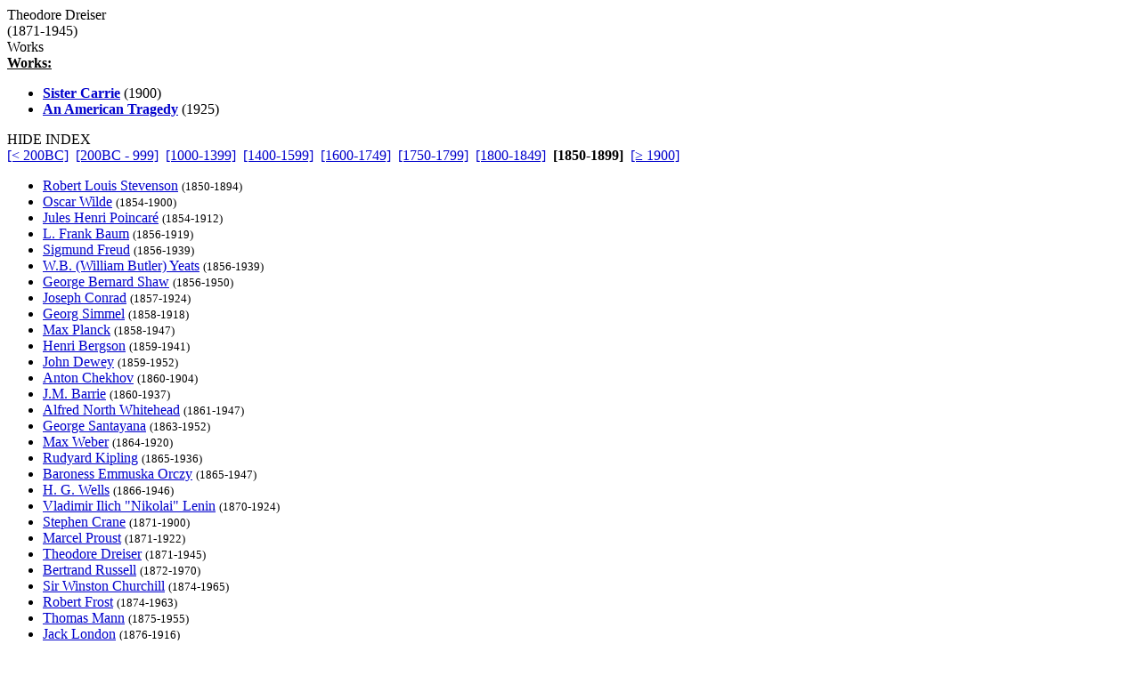

--- FILE ---
content_type: text/html
request_url: http://www.grtbooks.com/TheodoreDreiser/?aa=DR&at=BO&yr=1871
body_size: 4275
content:

<HTML>
<HEAD>
<TITLE>Theodore Dreiser - Great Books and Classics</TITLE>
<!-- Copyright (c) 2000-2025 by Michael A. Stickles.  All rights reserved. -->
<META NAME="description" CONTENT="Theodore Dreiser - Great Books and Classics">
<META NAME="keywords" CONTENT="Theodore Dreiser, Great Books and Classics">
<META NAME="viewport" content="width=device-width, initial-scale=1.0">
<link rel="shortcut icon" href="/images/gbk_icon.ico" />
<link rel="stylesheet" href="/include/gbkstyles.css" type="text/css" />
</HEAD>

<BODY LINK="#0000CC" VLINK="#0000CC">
<!-- Facebook script goes here -->

<DIV ID="WRAPPER">
	<DIV ID="CONTENTS">
		<DIV ID="INFO">
			<DIV ID="PGTITLE">Theodore Dreiser</DIV>
			<DIV ID="PGSUBTITLE">(1871-1945)</DIV>
			
<DIV ID="CONTENTTABS">
<DIV CLASS="CURRENTTAB" ONCLICK="changeTab('Works');">Works</DIV>
</DIV>

<DIV ID="SHEETS">
<DIV ID="Works" STYLE="visibility: visible;">

<DIV><B><U>Works:</U></B></DIV>
<UL CLASS="WORKSLIST">
<LI><A HREF="/TheodoreDreiser/SisterCarrie.asp?aa=DR&at=SI&yr=1900"><B>Sister Carrie</B></A> (1900)</LI>
<LI><A HREF="/TheodoreDreiser/AmericanTragedy.asp?aa=DR&at=AM&yr=1925"><B>An American Tragedy</B></A> (1925)</LI>
</UL>
</DIV>
</DIV>

		</DIV>

		<DIV ID="INDEX">
			<DIV ID="menutab">
				<DIV ID="hidemenu" ONCLICK='document.getElementById("INDEX").style.left = "-310px";'>
					HIDE INDEX
				</DIV>
			</DIV>
			
<DIV CLASS="IDXSEL">
<NOBR><A HREF="/TheodoreDreiser/?aa=DR&at=BO">[&lt; 200BC]</A></NOBR>&nbsp;
<NOBR><A HREF="/TheodoreDreiser/?aa=DR&at=BO&yr=-200">[200BC - 999]</A></NOBR>&nbsp;
<NOBR><A HREF="/TheodoreDreiser/?aa=DR&at=BO&yr=1000">[1000-1399]</A></NOBR>&nbsp;
<NOBR><A HREF="/TheodoreDreiser/?aa=DR&at=BO&yr=1400">[1400-1599]</A></NOBR>&nbsp;
<NOBR><A HREF="/TheodoreDreiser/?aa=DR&at=BO&yr=1600">[1600-1749]</A></NOBR>&nbsp;
<NOBR><A HREF="/TheodoreDreiser/?aa=DR&at=BO&yr=1750">[1750-1799]</A></NOBR>&nbsp;
<NOBR><A HREF="/TheodoreDreiser/?aa=DR&at=BO&yr=1800">[1800-1849]</A></NOBR>&nbsp;
<NOBR><B>[1850-1899]</B></NOBR>&nbsp;
<NOBR><A HREF="/TheodoreDreiser/?aa=DR&at=BO&yr=1900">[&ge; 1900]</A></NOBR>&nbsp;
</DIV>
<UL CLASS="INDEXLIST">
<LI CLASS="has"><A HREF="/RobertLouisStevenson/?aa=ST&at=BO&yr=1850">Robert Louis Stevenson</A> <SMALL>(1850-1894)</SMALL></LI>
<LI CLASS="has"><A HREF="/OscarWilde/?aa=WI&at=BO&yr=1854">Oscar Wilde</A> <SMALL>(1854-1900)</SMALL></LI>
<LI CLASS="buy"><A HREF="/JulesHenriPoincare/?aa=PO&at=BO&yr=1854">Jules Henri Poincar&eacute;</A> <SMALL>(1854-1912)</SMALL></LI>
<LI CLASS="has"><A HREF="/LFrankBaum/?aa=BA&at=BO&yr=1856">L. Frank Baum</A> <SMALL>(1856-1919)</SMALL></LI>
<LI CLASS="has"><A HREF="/SigmundFreud/?aa=FR&at=BO&yr=1856">Sigmund Freud</A> <SMALL>(1856-1939)</SMALL></LI>
<LI CLASS="has"><A HREF="/WBYeats/?aa=YE&at=BO&yr=1856">W.B. (William Butler) Yeats</A> <SMALL>(1856-1939)</SMALL></LI>
<LI CLASS="has"><A HREF="/GeorgeBernardShaw/?aa=SH&at=BO&yr=1856">George Bernard Shaw</A> <SMALL>(1856-1950)</SMALL></LI>
<LI CLASS="has"><A HREF="/JosephConrad/?aa=CO&at=BO&yr=1857">Joseph Conrad</A> <SMALL>(1857-1924)</SMALL></LI>
<LI CLASS="has"><A HREF="/GeorgSimmel/?aa=SI&at=BO&yr=1858">Georg Simmel</A> <SMALL>(1858-1918)</SMALL></LI>
<LI CLASS="buy"><A HREF="/MaxPlanck/?aa=PL&at=BO&yr=1858">Max Planck</A> <SMALL>(1858-1947)</SMALL></LI>
<LI CLASS="has"><A HREF="/HenriBergson/?aa=BE&at=BO&yr=1859">Henri Bergson</A> <SMALL>(1859-1941)</SMALL></LI>
<LI CLASS="has"><A HREF="/JohnDewey/?aa=DE&at=BO&yr=1859">John Dewey</A> <SMALL>(1859-1952)</SMALL></LI>
<LI CLASS="has"><A HREF="/AntonChekhov/?aa=CH&at=BO&yr=1860">Anton Chekhov</A> <SMALL>(1860-1904)</SMALL></LI>
<LI CLASS="has"><A HREF="/JMBarrie/?aa=BA&at=BO&yr=1860">J.M. Barrie</A> <SMALL>(1860-1937)</SMALL></LI>
<LI CLASS="buy"><A HREF="/AlfredNorthWhitehead/?aa=WH&at=BO&yr=1861">Alfred North Whitehead</A> <SMALL>(1861-1947)</SMALL></LI>
<LI CLASS="has"><A HREF="/GeorgeSantayana/?aa=SA&at=BO&yr=1863">George Santayana</A> <SMALL>(1863-1952)</SMALL></LI>
<LI CLASS="has"><A HREF="/MaxWeber/?aa=WE&at=BO&yr=1864">Max Weber</A> <SMALL>(1864-1920)</SMALL></LI>
<LI CLASS="has"><A HREF="/RudyardKipling/?aa=KI&at=BO&yr=1865">Rudyard Kipling</A> <SMALL>(1865-1936)</SMALL></LI>
<LI CLASS="has"><A HREF="/BaronessOrczy/?aa=OR&at=BO&yr=1865">Baroness Emmuska Orczy</A> <SMALL>(1865-1947)</SMALL></LI>
<LI CLASS="has"><A HREF="/HGWells/?aa=WE&at=BO&yr=1866">H. G. Wells</A> <SMALL>(1866-1946)</SMALL></LI>
<LI CLASS="has"><A HREF="/VladimirLenin/?aa=LE&at=BO&yr=1870">Vladimir Ilich "Nikolai" Lenin</A> <SMALL>(1870-1924)</SMALL></LI>
<LI CLASS="has"><A HREF="/StephenCrane/?aa=CR&at=BO&yr=1871">Stephen Crane</A> <SMALL>(1871-1900)</SMALL></LI>
<LI CLASS="has"><A HREF="/MarcelProust/?aa=PR&at=BO&yr=1871">Marcel Proust</A> <SMALL>(1871-1922)</SMALL></LI>
<LI CLASS="has"><A HREF="/TheodoreDreiser/?aa=DR&at=BO&yr=1871">Theodore Dreiser</A> <SMALL>(1871-1945)</SMALL></LI>
<LI CLASS="has"><A HREF="/BertrandRussell/?aa=RU&at=BO&yr=1872">Bertrand Russell</A> <SMALL>(1872-1970)</SMALL></LI>
<LI CLASS="buy"><A HREF="/WinstonChurchill/?aa=CH&at=BO&yr=1874">Sir Winston Churchill</A> <SMALL>(1874-1965)</SMALL></LI>
<LI CLASS="has"><A HREF="/RobertFrost/?aa=FR&at=BO&yr=1874">Robert Frost</A> <SMALL>(1874-1963)</SMALL></LI>
<LI CLASS="buy"><A HREF="/ThomasMann/?aa=MA&at=BO&yr=1875">Thomas Mann</A> <SMALL>(1875-1955)</SMALL></LI>
<LI CLASS="has"><A HREF="/JackLondon/?aa=LO&at=BO&yr=1876">Jack London</A> <SMALL>(1876-1916)</SMALL></LI>
<LI CLASS="has"><A HREF="/HermannHesse/?aa=HE&at=BO&yr=1877">Hermann Hesse</A> <SMALL>(1877-1962)</SMALL></LI>
<LI CLASS="buy"><A HREF="/MartinBuber/?aa=BU&at=BO&yr=1878">Martin Buber</A> <SMALL>(1878-1965)</SMALL></LI>
<LI CLASS="has"><A HREF="/AlbertEinstein/?aa=EI&at=BO&yr=1879">Albert Einstein</A> <SMALL>(1879-1955)</SMALL></LI>
<LI CLASS="buy"><A HREF="/LudwigVonMises/?aa=MI&at=BO&yr=1881">Ludwig von Mises</A> <SMALL>(1881-1973)</SMALL></LI>
<LI CLASS="has"><A HREF="/VirginiaWoolf/?aa=WO&at=BO&yr=1882">Virginia Woolf</A> <SMALL>(1882-1941)</SMALL></LI>
<LI CLASS="has"><A HREF="/JamesJoyce/?aa=JO&at=BO&yr=1882">James Joyce</A> <SMALL>(1882-1941)</SMALL></LI>
<LI CLASS="has"><A HREF="/JacquesMaritain/?aa=MA&at=BO&yr=1882">Jacques Maritain</A> <SMALL>(1882-1973)</SMALL></LI>
<LI CLASS="has"><A HREF="/FranzKafka/?aa=KA&at=BO&yr=1883">Franz Kafka</A> <SMALL>(1883-1924)</SMALL></LI>
<LI CLASS="has"><A HREF="/DHLawrence/?aa=LA&at=BO&yr=1885">D.H. Lawrence</A> <SMALL>(1885-1930)</SMALL></LI>
<LI CLASS="has"><A HREF="/TSEliot/?aa=EL&at=BO&yr=1888">T.S. Eliot</A> <SMALL>(1888-1965)</SMALL></LI>
<LI CLASS="buy"><A HREF="/ArnoldToynbee/?aa=TO&at=BO&yr=1889">Arnold Toynbee</A> <SMALL>(1889-1975)</SMALL></LI>
<LI CLASS="buy"><A HREF="/JRRTolkien/?aa=TO&at=BO&yr=1892">J.R.R. Tolkien</A> <SMALL>(1892-1973)</SMALL></LI>
<LI CLASS="has"><A HREF="/AldousHuxley/?aa=HU&at=BO&yr=1894">Aldous Huxley</A> <SMALL>(1894-1963)</SMALL></LI>
<LI CLASS="has"><A HREF="/FScottFitzgerald/?aa=FI&at=BO&yr=1896">F. Scott Fitzgerald</A> <SMALL>(1896-1940)</SMALL></LI>
<LI CLASS="buy"><A HREF="/WilliamFaulkner/?aa=FA&at=BO&yr=1897">William Faulkner</A> <SMALL>(1897-1962)</SMALL></LI>
<LI CLASS="buy"><A HREF="/BertoltBrecht/?aa=BR&at=BO&yr=1898">Bertolt Brecht</A> <SMALL>(1898-1956)</SMALL></LI>
<LI CLASS="buy"><A HREF="/CSLewis/?aa=LE&at=BO&yr=1898">C.S. Lewis</A> <SMALL>(1898-1963)</SMALL></LI>
<LI CLASS="bfr"><A HREF="/TrofimDLysenko/?aa=LY&at=BO&yr=1898">Trofim D. Lysenko</A> <SMALL>(1898-1976)</SMALL></LI>
<LI CLASS="buy"><A HREF="/ErnestHemingway/?aa=HE&at=BO&yr=1899">Ernest Hemingway</A> <SMALL>(1899-1961)</SMALL></LI>
<LI CLASS="buy"><A HREF="/VladimirNabokov/?aa=NA&at=BO&yr=1899">Vladimir Nabokov</A> <SMALL>(1899-1977)</SMALL></LI>
<LI CLASS="buy"><A HREF="/FriedrichHayek/?aa=HA&at=BO&yr=1899">Friedrich Hayek</A> <SMALL>(1899-1992)</SMALL></LI>
</UL>
		</DIV> <!-- end INDEX -->

		<DIV ID="showmenu" ONCLICK='document.getElementById("INDEX").style.left = "0";'>
			S<BR/>H<BR/>O<BR/>W<BR/><BR/>I<BR/>N<BR/>D<BR/>E<BR/>X
		</DIV>
	</DIV> <!-- end CONTENTS -->

	<DIV ID="HEADER">
		<A HREF="/?aa=DR&at=BO&yr=1871"><DIV ID="LOGO"></DIV></A>
		<A NAME="topofpg">&nbsp;</A>
		<DIV ID="NAVIMG"><IMG src="/images/gbk_menu.jpg" ALIGN="right" HEIGHT="50" WIDTH="155" BORDER="0" USEMAP="#navmap"></DIV>
	</DIV>

	<DIV ID="MENU">
		<DIV class="MENUFORM">
			<FORM NAME="filter" ACTION="/TheodoreDreiser/" METHOD="get">
				<DIV CLASS="FORMELEMENT">
					&nbsp; Index: &nbsp;
					<SELECT NAME='idx'>
  <OPTION VALUE='0' SELECTED>Author (by date)</OPTION>
  <OPTION VALUE='1'>Author (A-Z)</OPTION>
  <OPTION VALUE='3'>Title (by date)</OPTION>
  <OPTION VALUE='2'>Title (A-Z)</OPTION>
</SELECT>

				</DIV>
				<DIV CLASS="FORMELEMENT">
					&nbsp; Language: &nbsp;
					<SELECT NAME='lng'>
  <OPTION VALUE='al' SELECTED>All</OPTION>
  <OPTION VALUE='ar'>Arabic</OPTION>
  <OPTION VALUE='ca'>Catalan</OPTION>
  <OPTION VALUE='ch'>Chinese</OPTION>
  <OPTION VALUE='da'>Danish</OPTION>
  <OPTION VALUE='du'>Dutch</OPTION>
  <OPTION VALUE='en'>English</OPTION>
  <OPTION VALUE='es'>Esperanto</OPTION>
  <OPTION VALUE='fi'>Finnish</OPTION>
  <OPTION VALUE='fr'>French</OPTION>
  <OPTION VALUE='ge'>German</OPTION>
  <OPTION VALUE='ag'>Greek (Ancient)</OPTION>
  <OPTION VALUE='gr'>Greek (Modern)</OPTION>
  <OPTION VALUE='hu'>Hungarian</OPTION>
  <OPTION VALUE='ic'>Icelandic</OPTION>
  <OPTION VALUE='it'>Italian</OPTION>
  <OPTION VALUE='ja'>Japanese</OPTION>
  <OPTION VALUE='kl'>Klingon</OPTION>
  <OPTION VALUE='la'>Latin</OPTION>
  <OPTION VALUE='no'>Norwegian</OPTION>
  <OPTION VALUE='pl'>Polish</OPTION>
  <OPTION VALUE='po'>Portuguese</OPTION>
  <OPTION VALUE='ru'>Russian</OPTION>
  <OPTION VALUE='sl'>Slovenian</OPTION>
  <OPTION VALUE='sp'>Spanish</OPTION>
  <OPTION VALUE='sw'>Swedish</OPTION>
  <OPTION VALUE='ta'>Tagalog</OPTION>
  <OPTION VALUE='tu'>Turkish</OPTION>
  <OPTION VALUE='we'>Welsh</OPTION>
</SELECT>

				</DIV>
				<DIV CLASS="FORMELEMENT">
					&nbsp; Reading List: &nbsp;
					<SELECT NAME='lst'>
  <OPTION VALUE='al' SELECTED>All Works</OPTION>
  <OPTION VALUE='gf'>Great Books Foundation</OPTION>
  <OPTION VALUE='50'>- GBF 50th Anniv.</OPTION>
  <OPTION VALUE='hs'>- GBF High School</OPTION>
  <OPTION VALUE='ww'>Grt Bks Western World</OPTION>
  <OPTION VALUE='hc'>Harvard Classics</OPTION>
  <OPTION VALUE='ht'>How to Read a Book</OPTION>
  <OPTION VALUE='co'>GrtBooks Core List</OPTION>
  <OPTION VALUE='ml'>GrtBooks Major Works</OPTION>
</SELECT>

				</DIV>
				<INPUT type='HIDDEN' name='aa' value='DR' /><INPUT type='HIDDEN' name='at' value='BO' />
				<INPUT TYPE="submit" VALUE="Update" />
			</FORM>
		</DIV>
		<DIV CLASS="SOCMED">
			<DIV CLASS="SOCMEDELEM">
				<A HREF="https://twitter.com/grtbooks"><IMG SRC="/images/twitter_logo.bmp" TITLE="Visit Great Books and Classics on Twitter!"></A>
				<A HREF="https://www.facebook.com/pg/grtbooks/posts/"><IMG SRC="/images/fb_logo.bmp" TITLE="Visit Great Books and Classics on Facebook!"></A>
				<A HREF="https://parler.com/profile/grtbooks/posts"><IMG SRC="/images/parler_logo.bmp" TITLE="Visit Great Books and Classics on Parler!"></A>
				<A HREF="https://gab.com/grtbooks"><IMG SRC="/images/gab_logo.bmp" TITLE="Visit Great Books and Classics on Gab!"></A>
				<!-- A HREF="https://twitter.com/grtbooks" CLASS="twitter-follow-button" data-size="small" data-show-screen-name="false" data-show-count="false">&nbsp;</a><scr ipt async src="https://platform.twitter.com/widgets.js" charset="utf-8"></script -->
			</DIV>
		</DIV>
	</DIV> <!-- end MENU -->
</DIV> <!-- end WRAPPER -->

<map name="navmap">
 <area href="/Links/?aa=DR&at=BO&yr=1871" alt="Links to other Great Books and literature-related sites" shape="rect" coords="5,2,77,22">
 <area href="/contact.asp?aa=DR&at=BO&yr=1871" alt="Feedback, suggestions, criticisms - what did you think of the site?" shape="rect" coords="81,2,153,22">
 <area href="/whatsnew.asp?aa=DR&at=BO&yr=1871" alt="Latest updates to the site" shape="rect" coords="5,27,77,47">
 <area href="/faq.asp?aa=DR&at=BO&yr=1871" alt="Help with site symbols and navigation" shape="rect" coords="81,27,153,47">
</map>

<SCRIPT SRC="/include/gbkscripts.js" type="text/javascript"></SCRIPT>

</body>
</html>

